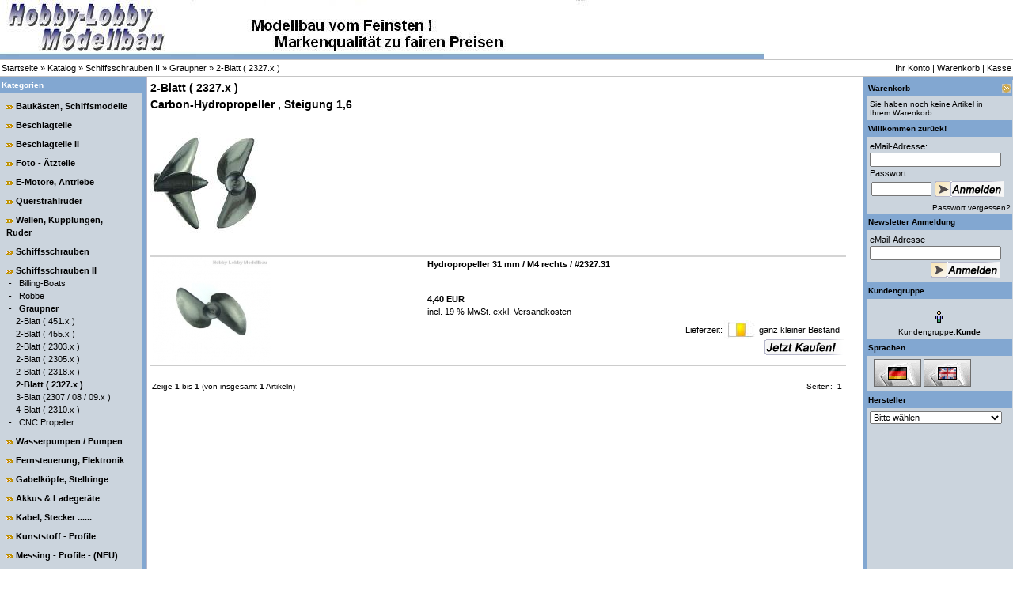

--- FILE ---
content_type: text/html
request_url: https://www.hobby-lobby-modellbau.com/onlineshop/index.php/cat/c874_2-Blade---2327-x--.html
body_size: 5199
content:
<!DOCTYPE html PUBLIC "-//W3C//DTD XHTML 1.0 Transitional//EN" "http://www.w3.org/TR/xhtml1/DTD/xhtml1-transitional.dtd">
<html dir="ltr" lang="de">
<head>
<meta http-equiv="Content-Type" content="text/html; charset=iso-8859-15" /> 
<meta http-equiv="Content-Style-Type" content="text/css" />

<!--
	This OnlineStore is brought to you by XT-Commerce, Community made shopping
	XTC is a free open source e-Commerce System
	created by Mario Zanier & Guido Winger and licensed under GNU/GPL.
	Information and contribution at http://www.xt-commerce.com
-->
<meta name="generator" content="(c) by xt:Commerce v3.0.4 SP1 , http://www.xt-commerce.com" />
<meta name="robots" content="index,follow" />
<meta name="language" content="de" />
<meta name="author" content="Petrich" />
<meta name="publisher" content="Petrich" />
<meta name="company" content="Hobby-Lobby Modellbau" />
<meta name="page-topic" content="shopping" />
<meta name="reply-to" content="xx@xx.com" />
<meta name="distribution" content="global" />
<meta name="revisit-after" content="14" />
<meta name="description" content="" />
<meta name="keywords" content="" />
<title>Hobby-Lobby Modellbau - 2-Blatt ( 2327.x )</title>
<base href="https://www.hobby-lobby-modellbau.com/onlineshop/" />
<link rel="stylesheet" type="text/css" href="templates/xtc4/stylesheet.css" />
<script type="text/javascript"><!--
var selected;
var submitter = null;

function submitFunction() {
    submitter = 1;
}
function popupWindow(url) {
  window.open(url,'popupWindow','toolbar=no,location=no,directories=no,status=no,menubar=no,scrollbars=yes,resizable=yes,copyhistory=no,width=100,height=100,screenX=150,screenY=150,top=150,left=150')
}  

function selectRowEffect(object, buttonSelect) {
  if (!selected) {
    if (document.getElementById) {
      selected = document.getElementById('defaultSelected');
    } else {
      selected = document.all['defaultSelected'];
    }
  }

  if (selected) selected.className = 'moduleRow';
  object.className = 'moduleRowSelected';
  selected = object;

// one button is not an array
  if (document.getElementById('payment'[0])) {
    document.getElementById('payment'[buttonSelect]).checked=true;
  } else {
    //document.getElementById('payment'[selected]).checked=true;
  }
}

function rowOverEffect(object) {
  if (object.className == 'moduleRow') object.className = 'moduleRowOver';
}

function rowOutEffect(object) {
  if (object.className == 'moduleRowOver') object.className = 'moduleRow';
}

function popupImageWindow(url) {
  window.open(url,'popupImageWindow','toolbar=no,location=no,directories=no,status=no,menubar=no,scrollbars=no,resizable=yes,copyhistory=no,width=100,height=100,screenX=150,screenY=150,top=150,left=150')
}
//--></script>
<script type="text/javascript"><!--



//--></script>
</head>
<body>

<table width="100%"  border="0" cellspacing="0" cellpadding="0">
  <tr>
    <td><table width="100%"  border="0" cellspacing="0" cellpadding="0">
      <tr>
        <td><img src="templates/xtc4/img/top_logo.jpg" alt="Hobby-Lobby Modellbau" /></td>
      </tr>
      <tr>
        <td style="border-top: 1px solid; border-bottom: 1px solid; border-color: #C5C5C5;"><table width="100%"  border="0" cellpadding="2" cellspacing="0">
          <tr>
            <td class="main"><a href="https://www.hobby-lobby-modellbau.com" class="headerNavigation">Startseite</a> &raquo; <a href="https://www.hobby-lobby-modellbau.com/onlineshop/index.php" class="headerNavigation">Katalog</a> &raquo; <a href="https://www.hobby-lobby-modellbau.com/onlineshop/index.php/cat/c855_Schiffsschrauben-II.html" class="headerNavigation">Schiffsschrauben II</a> &raquo; <a href="https://www.hobby-lobby-modellbau.com/onlineshop/index.php/cat/c867_Graupner.html" class="headerNavigation">Graupner</a> &raquo; <a href="https://www.hobby-lobby-modellbau.com/onlineshop/index.php/cat/c874_2-Blatt---2327-x--.html" class="headerNavigation">2-Blatt ( 2327.x )</a></td>
            <td align="right" class="main"><a href="https://www.hobby-lobby-modellbau.com/onlineshop/account.php">Ihr Konto</a> | <a href="https://www.hobby-lobby-modellbau.com/onlineshop/shopping_cart.php">Warenkorb</a> | <a href="https://www.hobby-lobby-modellbau.com/onlineshop/checkout_shipping.php">Kasse</a></td>
          </tr>
        </table></td>
      </tr>
      <tr>
        <td><table width="100%"  border="0" cellpadding="0" cellspacing="0">
          <tr>
            <td class="navLeft" valign="top"><table width="184"  border="0" cellpadding="0" cellspacing="0">
              <tr>
                <td>
<table width="100%" border="0" cellpadding="2" cellspacing="0">
  <tr>
    <td class="infoBoxHeading"><table width="100%"  border="0" cellpadding="0" cellspacing="0">
        <tr>
          <td class="infoBoxHeading">Kategorien </td>
          <td></td>
        </tr>
      </table></td>
  </tr>
  <tr>
    <td class="infoBox" align="left"><table width="95%"  border="0" cellpadding="2" cellspacing="0">
        <tr>
          <td class="boxText"><table width="100%"><tr><td class="moduleRow" onmouseover="rowOverEffect(this)" onmouseout="rowOutEffect(this)"><img src="templates/xtc4/img/icon_arrow.jpg" alt="" />&nbsp;<b><a href="https://www.hobby-lobby-modellbau.com/onlineshop/index.php/cat/c1_Bauk-sten--Schiffsmodelle.html">Baukästen, Schiffsmodelle</a></b><br /></td></tr></table><table width="100%"><tr><td class="moduleRow" onmouseover="rowOverEffect(this)" onmouseout="rowOutEffect(this)"><img src="templates/xtc4/img/icon_arrow.jpg" alt="" />&nbsp;<b><a href="https://www.hobby-lobby-modellbau.com/onlineshop/index.php/cat/c2_Beschlagteile.html">Beschlagteile</a></b><br /></td></tr></table><table width="100%"><tr><td class="moduleRow" onmouseover="rowOverEffect(this)" onmouseout="rowOutEffect(this)"><img src="templates/xtc4/img/icon_arrow.jpg" alt="" />&nbsp;<b><a href="https://www.hobby-lobby-modellbau.com/onlineshop/index.php/cat/c419_Beschlagteile-II.html">Beschlagteile II</a></b><br /></td></tr></table><table width="100%"><tr><td class="moduleRow" onmouseover="rowOverEffect(this)" onmouseout="rowOutEffect(this)"><img src="templates/xtc4/img/icon_arrow.jpg" alt="" />&nbsp;<b><a href="https://www.hobby-lobby-modellbau.com/onlineshop/index.php/cat/c455_Foto----tzteile.html">Foto - Ätzteile</a></b><br /></td></tr></table><table width="100%"><tr><td class="moduleRow" onmouseover="rowOverEffect(this)" onmouseout="rowOutEffect(this)"><img src="templates/xtc4/img/icon_arrow.jpg" alt="" />&nbsp;<b><a href="https://www.hobby-lobby-modellbau.com/onlineshop/index.php/cat/c3_E-Motore--Antriebe.html">E-Motore, Antriebe</a></b><br /></td></tr></table><table width="100%"><tr><td class="moduleRow" onmouseover="rowOverEffect(this)" onmouseout="rowOutEffect(this)"><img src="templates/xtc4/img/icon_arrow.jpg" alt="" />&nbsp;<b><a href="https://www.hobby-lobby-modellbau.com/onlineshop/index.php/cat/c323_Querstrahlruder.html">Querstrahlruder</a></b><br /></td></tr></table><table width="100%"><tr><td class="moduleRow" onmouseover="rowOverEffect(this)" onmouseout="rowOutEffect(this)"><img src="templates/xtc4/img/icon_arrow.jpg" alt="" />&nbsp;<b><a href="https://www.hobby-lobby-modellbau.com/onlineshop/index.php/cat/c6_Wellen--Kupplungen--Ruder.html">Wellen, Kupplungen, Ruder</a></b><br /></td></tr></table><table width="100%"><tr><td class="moduleRow" onmouseover="rowOverEffect(this)" onmouseout="rowOutEffect(this)"><img src="templates/xtc4/img/icon_arrow.jpg" alt="" />&nbsp;<b><a href="https://www.hobby-lobby-modellbau.com/onlineshop/index.php/cat/c7_Schiffsschrauben.html">Schiffsschrauben</a></b><br /></td></tr></table><table width="100%"><tr><td class="moduleRow" onmouseover="rowOverEffect(this)" onmouseout="rowOutEffect(this)"><img src="templates/xtc4/img/icon_arrow.jpg" alt="" />&nbsp;<b><a href="https://www.hobby-lobby-modellbau.com/onlineshop/index.php/cat/c855_Schiffsschrauben-II.html"><b>Schiffsschrauben II</b></a></b><br />&nbsp;-&nbsp;&nbsp;&nbsp;<a href="https://www.hobby-lobby-modellbau.com/onlineshop/index.php/cat/c862_Billing-Boats.html">Billing-Boats</a><br />&nbsp;-&nbsp;&nbsp;&nbsp;<a href="https://www.hobby-lobby-modellbau.com/onlineshop/index.php/cat/c856_Robbe.html">Robbe</a><br />&nbsp;-&nbsp;&nbsp;&nbsp;<a href="https://www.hobby-lobby-modellbau.com/onlineshop/index.php/cat/c867_Graupner.html"><b>Graupner</b></a><br />&nbsp;&nbsp;&nbsp;&nbsp;<a href="https://www.hobby-lobby-modellbau.com/onlineshop/index.php/cat/c868_2-Blatt---451-x--.html">2-Blatt ( 451.x )</a><br />&nbsp;&nbsp;&nbsp;&nbsp;<a href="https://www.hobby-lobby-modellbau.com/onlineshop/index.php/cat/c869_2-Blatt---455-x--.html">2-Blatt ( 455.x )</a><br />&nbsp;&nbsp;&nbsp;&nbsp;<a href="https://www.hobby-lobby-modellbau.com/onlineshop/index.php/cat/c870_2-Blatt---2303-x--.html">2-Blatt ( 2303.x )</a><br />&nbsp;&nbsp;&nbsp;&nbsp;<a href="https://www.hobby-lobby-modellbau.com/onlineshop/index.php/cat/c871_2-Blatt---2305-x--.html">2-Blatt ( 2305.x )</a><br />&nbsp;&nbsp;&nbsp;&nbsp;<a href="https://www.hobby-lobby-modellbau.com/onlineshop/index.php/cat/c873_2-Blatt---2318-x--.html">2-Blatt ( 2318.x )</a><br />&nbsp;&nbsp;&nbsp;&nbsp;<a href="https://www.hobby-lobby-modellbau.com/onlineshop/index.php/cat/c874_2-Blatt---2327-x--.html"><b>2-Blatt ( 2327.x )</b></a><br />&nbsp;&nbsp;&nbsp;&nbsp;<a href="https://www.hobby-lobby-modellbau.com/onlineshop/index.php/cat/c872_3-Blatt--2307---08---09-x--.html">3-Blatt (2307 / 08 / 09.x )</a><br />&nbsp;&nbsp;&nbsp;&nbsp;<a href="https://www.hobby-lobby-modellbau.com/onlineshop/index.php/cat/c875_4-Blatt---2310-x--.html">4-Blatt ( 2310.x )</a><br />&nbsp;-&nbsp;&nbsp;&nbsp;<a href="https://www.hobby-lobby-modellbau.com/onlineshop/index.php/cat/c911_CNC-Propeller.html">CNC Propeller</a><br /></td></tr></table><table width="100%"><tr><td class="moduleRow" onmouseover="rowOverEffect(this)" onmouseout="rowOutEffect(this)"><img src="templates/xtc4/img/icon_arrow.jpg" alt="" />&nbsp;<b><a href="https://www.hobby-lobby-modellbau.com/onlineshop/index.php/cat/c9_Wasserpumpen---Pumpen.html">Wasserpumpen / Pumpen</a></b><br /></td></tr></table><table width="100%"><tr><td class="moduleRow" onmouseover="rowOverEffect(this)" onmouseout="rowOutEffect(this)"><img src="templates/xtc4/img/icon_arrow.jpg" alt="" />&nbsp;<b><a href="https://www.hobby-lobby-modellbau.com/onlineshop/index.php/cat/c15_Fernsteuerung--Elektronik.html">Fernsteuerung, Elektronik</a></b><br /></td></tr></table><table width="100%"><tr><td class="moduleRow" onmouseover="rowOverEffect(this)" onmouseout="rowOutEffect(this)"><img src="templates/xtc4/img/icon_arrow.jpg" alt="" />&nbsp;<b><a href="https://www.hobby-lobby-modellbau.com/onlineshop/index.php/cat/c16_Gabelk-pfe--Stellringe.html">Gabelköpfe, Stellringe</a></b><br /></td></tr></table><table width="100%"><tr><td class="moduleRow" onmouseover="rowOverEffect(this)" onmouseout="rowOutEffect(this)"><img src="templates/xtc4/img/icon_arrow.jpg" alt="" />&nbsp;<b><a href="https://www.hobby-lobby-modellbau.com/onlineshop/index.php/cat/c17_Akkus---Ladeger-te.html">Akkus & Ladegeräte</a></b><br /></td></tr></table><table width="100%"><tr><td class="moduleRow" onmouseover="rowOverEffect(this)" onmouseout="rowOutEffect(this)"><img src="templates/xtc4/img/icon_arrow.jpg" alt="" />&nbsp;<b><a href="https://www.hobby-lobby-modellbau.com/onlineshop/index.php/cat/c18_Kabel--Stecker-------.html">Kabel, Stecker ......</a></b><br /></td></tr></table><table width="100%"><tr><td class="moduleRow" onmouseover="rowOverEffect(this)" onmouseout="rowOutEffect(this)"><img src="templates/xtc4/img/icon_arrow.jpg" alt="" />&nbsp;<b><a href="https://www.hobby-lobby-modellbau.com/onlineshop/index.php/cat/c20_Kunststoff---Profile.html">Kunststoff - Profile</a></b><br /></td></tr></table><table width="100%"><tr><td class="moduleRow" onmouseover="rowOverEffect(this)" onmouseout="rowOutEffect(this)"><img src="templates/xtc4/img/icon_arrow.jpg" alt="" />&nbsp;<b><a href="https://www.hobby-lobby-modellbau.com/onlineshop/index.php/cat/c518_Messing---Profile----NEU-.html">Messing - Profile - (NEU)</a></b><br /></td></tr></table><table width="100%"><tr><td class="moduleRow" onmouseover="rowOverEffect(this)" onmouseout="rowOutEffect(this)"><img src="templates/xtc4/img/icon_arrow.jpg" alt="" />&nbsp;<b><a href="https://www.hobby-lobby-modellbau.com/onlineshop/index.php/cat/c21_Kunststoff---Platten.html">Kunststoff - Platten</a></b><br /></td></tr></table><table width="100%"><tr><td class="moduleRow" onmouseover="rowOverEffect(this)" onmouseout="rowOutEffect(this)"><img src="templates/xtc4/img/icon_arrow.jpg" alt="" />&nbsp;<b><a href="https://www.hobby-lobby-modellbau.com/onlineshop/index.php/cat/c534_Struktur---Platten----NEU---.html">Struktur - Platten - (NEU) -</a></b><br /></td></tr></table><table width="100%"><tr><td class="moduleRow" onmouseover="rowOverEffect(this)" onmouseout="rowOutEffect(this)"><img src="templates/xtc4/img/icon_arrow.jpg" alt="" />&nbsp;<b><a href="https://www.hobby-lobby-modellbau.com/onlineshop/index.php/cat/c324_Blech---Platten.html">Blech - Platten</a></b><br /></td></tr></table><table width="100%"><tr><td class="moduleRow" onmouseover="rowOverEffect(this)" onmouseout="rowOutEffect(this)"><img src="templates/xtc4/img/icon_arrow.jpg" alt="" />&nbsp;<b><a href="https://www.hobby-lobby-modellbau.com/onlineshop/index.php/cat/c24_Glasfaser---Epoxy.html">Glasfaser & Epoxy</a></b><br /></td></tr></table><table width="100%"><tr><td class="moduleRow" onmouseover="rowOverEffect(this)" onmouseout="rowOutEffect(this)"><img src="templates/xtc4/img/icon_arrow.jpg" alt="" />&nbsp;<b><a href="https://www.hobby-lobby-modellbau.com/onlineshop/index.php/cat/c22_H-lzer-und-Leisten.html">Hölzer und Leisten</a></b><br /></td></tr></table><table width="100%"><tr><td class="moduleRow" onmouseover="rowOverEffect(this)" onmouseout="rowOutEffect(this)"><img src="templates/xtc4/img/icon_arrow.jpg" alt="" />&nbsp;<b><a href="https://www.hobby-lobby-modellbau.com/onlineshop/index.php/cat/c23_Eisen--Stahl--Messing.html">Eisen, Stahl, Messing</a></b><br /></td></tr></table><table width="100%"><tr><td class="moduleRow" onmouseover="rowOverEffect(this)" onmouseout="rowOutEffect(this)"><img src="templates/xtc4/img/icon_arrow.jpg" alt="" />&nbsp;<b><a href="https://www.hobby-lobby-modellbau.com/onlineshop/index.php/cat/c230_Schrauben---Ecke.html">Schrauben - Ecke</a></b><br /></td></tr></table><table width="100%"><tr><td class="moduleRow" onmouseover="rowOverEffect(this)" onmouseout="rowOutEffect(this)"><img src="templates/xtc4/img/icon_arrow.jpg" alt="" />&nbsp;<b><a href="https://www.hobby-lobby-modellbau.com/onlineshop/index.php/cat/c25_Klebstoffe--Spachtel.html">Klebstoffe, Spachtel</a></b><br /></td></tr></table><table width="100%"><tr><td class="moduleRow" onmouseover="rowOverEffect(this)" onmouseout="rowOutEffect(this)"><img src="templates/xtc4/img/icon_arrow.jpg" alt="" />&nbsp;<b><a href="https://www.hobby-lobby-modellbau.com/onlineshop/index.php/cat/c26_Farben-und-Lacke.html">Farben und Lacke</a></b><br /></td></tr></table><table width="100%"><tr><td class="moduleRow" onmouseover="rowOverEffect(this)" onmouseout="rowOutEffect(this)"><img src="templates/xtc4/img/icon_arrow.jpg" alt="" />&nbsp;<b><a href="https://www.hobby-lobby-modellbau.com/onlineshop/index.php/cat/c442_Zierlinen.html">Zierlinen</a></b><br /></td></tr></table><table width="100%"><tr><td class="moduleRow" onmouseover="rowOverEffect(this)" onmouseout="rowOutEffect(this)"><img src="templates/xtc4/img/icon_arrow.jpg" alt="" />&nbsp;<b><a href="https://www.hobby-lobby-modellbau.com/onlineshop/index.php/cat/c275_PROXXON-Micromot.html">PROXXON Micromot</a></b><br /></td></tr></table><table width="100%"><tr><td class="moduleRow" onmouseover="rowOverEffect(this)" onmouseout="rowOutEffect(this)"><img src="templates/xtc4/img/icon_arrow.jpg" alt="" />&nbsp;<b><a href="https://www.hobby-lobby-modellbau.com/onlineshop/index.php/cat/c552_Bohrer----NEU---.html">Bohrer - (NEU) -</a></b><br /></td></tr></table><table width="100%"><tr><td class="moduleRow" onmouseover="rowOverEffect(this)" onmouseout="rowOutEffect(this)"><img src="templates/xtc4/img/icon_arrow.jpg" alt="" />&nbsp;<b><a href="https://www.hobby-lobby-modellbau.com/onlineshop/index.php/cat/c27_Rest---Sonderposten.html">Rest & Sonderposten</a></b><br /></td></tr></table><table width="100%"><tr><td class="moduleRow" onmouseover="rowOverEffect(this)" onmouseout="rowOutEffect(this)"><img src="templates/xtc4/img/icon_arrow.jpg" alt="" />&nbsp;<b><a href="https://www.hobby-lobby-modellbau.com/onlineshop/index.php/cat/c595_Abverkauf----NEU---.html">Abverkauf - (NEU) -</a></b><br /></td></tr></table><table width="100%"><tr><td class="moduleRow" onmouseover="rowOverEffect(this)" onmouseout="rowOutEffect(this)"><img src="templates/xtc4/img/icon_arrow.jpg" alt="" />&nbsp;<b><a href="https://www.hobby-lobby-modellbau.com/onlineshop/index.php/cat/c151_----------------------.html">______________________</a></b><br /></td></tr></table></td>
        </tr>

    </table></td>
  </tr>
</table> 
 <form id="quick_add" method="post" action="https://www.hobby-lobby-modellbau.com/onlineshop/index.php/cat/c874_2-Blade---2327-x--.html/action/add_a_quickie">
<table width="100%" border="0" cellpadding="2" cellspacing="0">
  <tr>
    <td class="infoBoxHeading"><table width="100%"  border="0" cellpadding="0" cellspacing="0">
        <tr>
          <td class="infoBoxHeading">Schnellkauf </td>
          <td></td>
        </tr>
      </table></td>
  </tr>
  <tr>
    <td class="infoBox" align="left"><table width="95%"  border="0" cellpadding="2" cellspacing="0">
        <tr>
          <td class="boxText">        
    Bitte geben Sie die Artikelnummer aus unserem Katalog ein.
    <table width="100%"  border="0" cellpadding="2" cellspacing="0">
      <tr valign="middle">
        <td><input type="text" name="quickie" size="20" /></td>
        <td align="left"><input type="image" src="templates/xtc4/buttons/german/button_add_quick.gif" alt="In den Korb legen" title=" In den Korb legen " /></td>
      </tr>
    </table></td>
        </tr>
    </table></td>
  </tr>
</table>
</form>

<table width="100%" border="0" cellpadding="2" cellspacing="0">
  <tr>
    <td class="infoBoxHeading"><table width="100%"  border="0" cellpadding="0" cellspacing="0">
      <tr>
        <td class="infoBoxHeading">Mehr &uuml;ber... </td>
        <td></td>
      </tr>
    </table></td>
  </tr>
  <tr>
    <td class="infoBox" align="left"><table width="95%"  border="0" cellpadding="2" cellspacing="0">
        <tr>
          <td class="boxText"><img src="templates/xtc4/img/icon_arrow.jpg" alt="" /> <a href="https://www.hobby-lobby-modellbau.com/onlineshop/shop_content.php/coID/1/content/Liefer--und-Versandkosten">Liefer- und Versandkosten</a><br /><img src="templates/xtc4/img/icon_arrow.jpg" alt="" /> <a href="https://www.hobby-lobby-modellbau.com/onlineshop/shop_content.php/coID/2/content/Privatsph-re-und-Datenschutz">Privatsphäre und Datenschutz</a><br /><img src="templates/xtc4/img/icon_arrow.jpg" alt="" /> <a href="https://www.hobby-lobby-modellbau.com/onlineshop/shop_content.php/coID/3/content/Unsere-AGB-s">Unsere AGB's</a><br /><img src="templates/xtc4/img/icon_arrow.jpg" alt="" /> <a href="https://www.hobby-lobby-modellbau.com/onlineshop/shop_content.php/coID/4/content/Impressum">Impressum</a><br /></td>
        </tr>
    </table></td>
  </tr>
</table>

<table width="100%" border="0" cellpadding="2" cellspacing="0">
  <tr>
    <td class="infoBoxHeading"><table width="100%"  border="0" cellpadding="0" cellspacing="0">
      <tr>
        <td class="infoBoxHeading">Informationen </td>
        <td></td>
      </tr>
    </table></td>
  </tr>
  <tr>
    <td class="infoBox" align="left"><table width="95%"  border="0" cellpadding="2" cellspacing="0">
        <tr>
          <td class="boxText"><img src="templates/xtc4/img/icon_arrow.jpg" alt="" /> <a href="https://www.hobby-lobby-modellbau.com/onlineshop/shop_content.php/coID/7/product/Kontakt">Kontakt</a><br /><img src="templates/xtc4/img/icon_arrow.jpg" alt="" /> <a href="https://www.hobby-lobby-modellbau.com/onlineshop/shop_content.php/coID/8/product/Sitemap">Sitemap</a><br /><img src="templates/xtc4/img/icon_arrow.jpg" alt="" /> <a href="https://www.hobby-lobby-modellbau.com/onlineshop/shop_content.php/coID/9/product/Messe---Termine">Messe - Termine</a><br /><img src="templates/xtc4/img/icon_arrow.jpg" alt="" /> <a href="https://www.hobby-lobby-modellbau.com/onlineshop/shop_content.php/coID/10/product/Neue-Artikel">Neue Artikel</a><br /><img src="templates/xtc4/img/icon_arrow.jpg" alt="" /> <a href="https://www.hobby-lobby-modellbau.com/onlineshop/shop_content.php/coID/11/product/Laden-ffnungszeiten">Ladenöffnungszeiten</a><br /></td>
        </tr>
    </table></td>
  </tr>
</table>
<form id="quick_find" action="https://www.hobby-lobby-modellbau.com/onlineshop/advanced_search_result.php" method="get"><input type="hidden" name="XTCsid" value="f333414d44fb71a040f7fd6353bd3ff0" />
<table width="100%" border="0" cellpadding="2" cellspacing="0">
  <tr>
    <td class="infoBoxHeading"><table width="100%"  border="0" cellpadding="0" cellspacing="0">
        <tr>
          <td class="infoBoxHeading">Suche </td>
          <td></td>
        </tr>
    </table></td>
  </tr>
  <tr>
    <td class="infoBox" align="left"><table width="95%"  border="0" cellpadding="2" cellspacing="0">
        <tr>
          <td class="boxText">
            <table width="100%"  border="0" cellpadding="2" cellspacing="0">
              <tr>
                <td valign="middle"><input type="text" name="keywords" size="20" maxlength="30" /></td>
                <td valign="middle"><input type="image" src="templates/xtc4/buttons/german/button_quick_find.gif" alt="" /></td>
              </tr>
            </table>
            <br />
            <a href="https://www.hobby-lobby-modellbau.com/onlineshop/advanced_search.php">Erweiterte Suche &raquo;</a> </td>
        </tr>
    </table></td>
  </tr>
</table>
</form></td>
              </tr>
            </table>&nbsp;</td>
            <td valign="top"><table width="100%"  border="0" cellspacing="4" cellpadding="0">
              <tr>
                <td><table width="98%" border="0" cellpadding="0" cellspacing="0">
                  <tr>
                    <td class="main"><table width="100%" border="0" cellspacing="0" cellpadding="0">  <tr valign="top">    <td class="contentsTopics">2-Blatt ( 2327.x )</td>    <td align="right">&nbsp;</td>  </tr>  <tr valign="top">    <td class="contentsTopics">Carbon-Hydropropeller , Steigung 1,6</td>    <td align="right">&nbsp;</td>  </tr>  </table><br /><img src="images/categories/874.JPG" alt="2-Blatt ( 2327.x )" /><br /><table width="100%"  border="0" cellspacing="0" cellpadding="0">  <tr>    <td style="border-bottom: 1px solid; border-color: #000000;">&nbsp;</td>  </tr></table><table width="100%" border="0" cellspacing="0" cellpadding="0">  <tr>     <td align="center">         <table width="100%" border="0" cellpadding="0" cellspacing="0" style="border-top: 2px solid; border-color: #d4d4d4;">                     <tr>             <td rowspan="2" style="border-bottom: 1px solid; border-color: #cccccc;">&nbsp;<a href="https://www.hobby-lobby-modellbau.com/onlineshop/product_info.php/info/p5487_Hydropropeller-31-mm---M4-rechts----2327-31.html"><img src="images/product_images/thumbnail_images/5487_0.jpg" alt="Hydropropeller 31 mm / M4 rechts / #2327.31" /></a>			</td>            <td align="left" class="main"><a href="https://www.hobby-lobby-modellbau.com/onlineshop/product_info.php/info/p5487_Hydropropeller-31-mm---M4-rechts----2327-31.html"><strong>Hydropropeller 31 mm / M4 rechts / #2327.31</strong></a></td>          </tr>          <tr>                       <td align="left" class="main" style="border-bottom: 1px solid; border-color: #cccccc;">             <br />            <strong> 4,40 EUR </strong><br />            incl. 19 % MwSt. exkl.<a href="javascript:newWin=void(window.open('https://www.hobby-lobby-modellbau.com/onlineshop/popup_content.php/coID/1', 'popup', 'toolbar=0, width=640, height=600'))"> Versandkosten</a>                          <table width="100%" border="0" cellpadding="0" cellspacing="0">                <tr>                  <td align="right"><table width="200" border="0">                    <tr>                      <td align="right">                          <table width="200" border="0" cellpadding="0" cellspacing="0">                            <tr valign="middle">                              <td class="main">Lieferzeit:</td>                                                            <td><img src="admin/images/icons/1ge.jpg" alt="ganz kleiner Bestand" /></td>                                                            <td class="main">ganz kleiner Bestand</td>                            </tr>                          </table>                                                    <a href="https://www.hobby-lobby-modellbau.com/onlineshop/index.php/action/buy_now/BUYproducts_id/5487/cat/c874_2-Blade---2327-x--.html"><img src="templates/xtc4/buttons/german/button_buy_now.gif" alt="1 x 'Hydropropeller 31 mm / M4 rechts / #2327.31' bestellen" title=" 1 x 'Hydropropeller 31 mm / M4 rechts / #2327.31' bestellen " width="100" height="20" /></a></td>                    </tr>                  </table></td>                </tr>            </table>            </td>          </tr>                 </table>    </td>  </tr></table><br /><table width="100%" border="0" cellspacing="0" cellpadding="0">  <tr>    <td>
		<table border="0" width="100%" cellspacing="0" cellpadding="2">
		  <tr>
		    <td class="smallText">Zeige <b>1</b> bis <b>1</b> (von insgesamt <b>1</b> Artikeln)</td>
		    <td class="smallText" align="right">Seiten: &nbsp;<b>1</b>&nbsp;</td>
		  </tr>
		</table></td>  </tr></table></td>
                  </tr>
                </table></td>
              </tr>
            </table></td>
            <td valign="top" class="navRight"><table width="184"  border="0" cellspacing="0" cellpadding="0">
              <tr>
                      <td>
 <!-- cart has no content --> 
<table width="100%" border="0" cellpadding="2" cellspacing="0">
  <tr>
    <td class="infoBoxHeading_right">
	<table width="100%" border="0" cellpadding="0" cellspacing="0">
        <tr>
          <td class="infoBoxHeading_right">Warenkorb</td>
          <td align="right"><a href="https://www.hobby-lobby-modellbau.com/onlineshop/shopping_cart.php"><img src="templates/xtc4/img/icon_more_light.gif" alt="" /></a></td>
        </tr>
    </table>
	</td>
  </tr>
  <tr>
    <td class="infoBox_right" align="left">
	<table width="95%"  border="0" cellpadding="2" cellspacing="0">
        <tr>
          <td class="boxText">Sie haben noch keine Artikel in Ihrem Warenkorb.</td>
        </tr>
    </table>
	</td>
  </tr>
</table>



<table width="100%" border="0" cellpadding="2" cellspacing="0">
  <tr> 
    <td class="infoBoxHeading_right"><table width="100%"  border="0" cellpadding="0" cellspacing="0">
        <tr> 
          <td class="infoBoxHeading_right">Willkommen zur&uuml;ck! </td>
          <td>&nbsp;</td>
        </tr>
      </table></td>
  </tr>
  <tr> 
    <td class="infoBox_right" align="left"> <table width="95%"  border="0" cellpadding="2" cellspacing="0">
        <tr> 
          <td class="boxText"><form id="loginbox" method="post" action="https://www.hobby-lobby-modellbau.com/onlineshop/login.php/action/process"> 
            <table width="100%"  border="0" cellpadding="0" cellspacing="0">
              <tr> 
                <td class="main">eMail-Adresse:</td>
              </tr>
              <tr> 
                <td><input type="text" name="email_address" size="25" maxlength="50" /></td>
              </tr>
              <tr> 
                <td class="main">Passwort:</td>
              </tr>
              <tr> 
                <td><table width="100%"  border="0" cellpadding="2" cellspacing="0">
                    <tr> 
                      <td><input type="password" name="password" size="10" maxlength="30" /> </td>
                      <td><input type="image" src="templates/xtc4/buttons/german/button_login_small.gif" alt="Anmelden" title=" Anmelden " /></td>
                    </tr>
                  </table></td>
              </tr>
            </table></form></td>
        </tr>
      </table></td>
  </tr>
  <tr> 
    <td class="infoBox_right" align="right"><a href="https://www.hobby-lobby-modellbau.com/onlineshop/password_double_opt.php">Passwort vergessen?</a></td>
  </tr>
</table>
<form id="sign_in" action="https://www.hobby-lobby-modellbau.com/onlineshop/newsletter.php" method="post">
<table width="100%" border="0" cellpadding="2" cellspacing="0">
  <tr> 
    <td class="infoBoxHeading_right"><table width="100%"  border="0" cellpadding="0" cellspacing="0">
        <tr> 
          <td class="infoBoxHeading_right">Newsletter Anmeldung </td>
          <td>&nbsp;</td>
        </tr>
      </table></td>
  </tr>
  <tr> 
    <td class="infoBox_right" align="left"> <table width="95%"  border="0" cellpadding="2" cellspacing="0">
        <tr> 
          <td class="boxText"> 
            <table width="100%"  border="0" cellpadding="0" cellspacing="0">
              <tr> 
                <td class="main">eMail-Adresse</td>
              </tr>
              <tr> 
                <td><input type="text" name="email" size="25" maxlength="50" /></td>
              </tr>
              <tr> 
                <td><table width="100%"  border="0" cellpadding="2" cellspacing="0">
                    <tr> 
                      <td align="right"><input type="image" src="templates/xtc4/buttons/german/button_login_small.gif" alt="Anmelden" title=" Anmelden " /></td>
                    </tr>
                  </table></td>
              </tr>
            </table></td>
        </tr>
      </table></td>
  </tr>
</table>
</form>

<table width="100%" border="0" cellpadding="2" cellspacing="0">
  <tr>
    <td class="infoBoxHeading_right"><table width="100%"  border="0" cellpadding="0" cellspacing="0">
        <tr>
          <td class="infoBoxHeading_right">Kundengruppe </td>
          <td>&nbsp;</td>
        </tr>
    </table></td>
  </tr>
  <tr>
    <td class="infoBox_right" align="center"><table width="95%"  border="0" cellpadding="2" cellspacing="0">
        <tr>
          <td align="center" class="boxText"><img src="admin/images/icons/customer_status.gif" alt="" width="32" height="32" /><br />Kundengruppe:<b>Kunde</b><br /></td>
        </tr>
    </table></td>
  </tr>
</table>  

<table width="100%" border="0" cellpadding="2" cellspacing="0">
  <tr>
    <td class="infoBoxHeading_right"><table width="100%"  border="0" cellpadding="0" cellspacing="0">
        <tr>
          <td class="infoBoxHeading_right">Sprachen </td>
          <td>&nbsp;</td>
        </tr>
    </table></td>
  </tr>
  <tr>
    <td class="infoBox_right" align="center"><table width="95%"  border="0" cellpadding="2" cellspacing="0">
        <tr>
          <td class="boxText"> <a href="https://www.hobby-lobby-modellbau.com/onlineshop/index.php/language/de/cat/c874_2-Blade---2327-x--.html"><img src="lang/german/icon.gif" alt="Deutsch" title=" Deutsch " width="60" height="35" /></a>  <a href="https://www.hobby-lobby-modellbau.com/onlineshop/index.php/language/en/cat/c874_2-Blade---2327-x--.html"><img src="lang/english/icon.gif" alt="English" title=" English " width="60" height="35" /></a> </td>
        </tr>
    </table></td>
  </tr>
</table>

<table width="100%" border="0" cellpadding="2" cellspacing="0">
  <tr>
    <td class="infoBoxHeading_right"><table width="100%"  border="0" cellpadding="0" cellspacing="0">
        <tr>
          <td class="infoBoxHeading_right">Hersteller </td>
          <td>&nbsp;</td>
        </tr>
    </table></td>
  </tr>
  <tr>
    <td class="infoBox_right" align="left"><table width="95%"  border="0" cellpadding="2" cellspacing="0">
        <tr>
          <td class="boxText"><form id="manufacturers" action="https://www.hobby-lobby-modellbau.com/onlineshop/index.php" method="get"><select name="manufacturers_id" onchange="this.form.submit();" size="1" style="width: 100%"><option value="" selected="selected">Bitte w&auml;hlen</option><option value="8">Billing Boats</option><option value="14">Calder Craft</option><option value="2">Graupner</option><option value="12">Hobby-Lobby</option><option value="17">Humbrol</option><option value="5">Krick</option><option value="15">Mantua Model</option><option value="7">Model Slipway</option><option value="13">New Maquettes</option><option value="19">PEBA</option><option value="16">Proxxon</option><option value="1">RABOESCH</option><option value="3">Robbe</option><option value="6">SG</option><option value="10">von Borstel</option></select><input type="hidden" name="XTCsid" value="f333414d44fb71a040f7fd6353bd3ff0" /></form></td>
        </tr>
    </table></td>
  </tr>
</table> </td>
              </tr>
            </table>&nbsp;</td>
          </tr>
          <tr>
            <td colspan="3" valign="top"><table width="100%"  border="0" cellpadding="0" cellspacing="0">
      <tr>
        <td style="border-top: 4px solid; border-top: 4px solid; border-color: #C5C5C5;">&nbsp;</td>
        <td style="border-top: 4px solid; border-top: 4px solid; border-color: #666666;">&nbsp;</td>
      </tr>
    </table></td>
            </tr>
        </table></td>
      </tr>
    </table></td>
  </tr>
</table>
<table width="100%" border="0" align="right" cellpadding="0" cellspacing="0"><tr valign="bottom"><td class="copyright" color="#00CCFF"><a href="http://www.reklamwerbung.de" target="new"><font color="#00CCFF"> </a><br>© 2006 <a href="http://www.reklamwerbung.de" target="new"><font color="#00CCFF">xoomSHOP. - </a>eCommerce Engine © 2006 <a href="http://www.xt-commerce.com" target="new"><font color="#00CCFF">xt:Commerce.</a></td></tr></table></body></html>